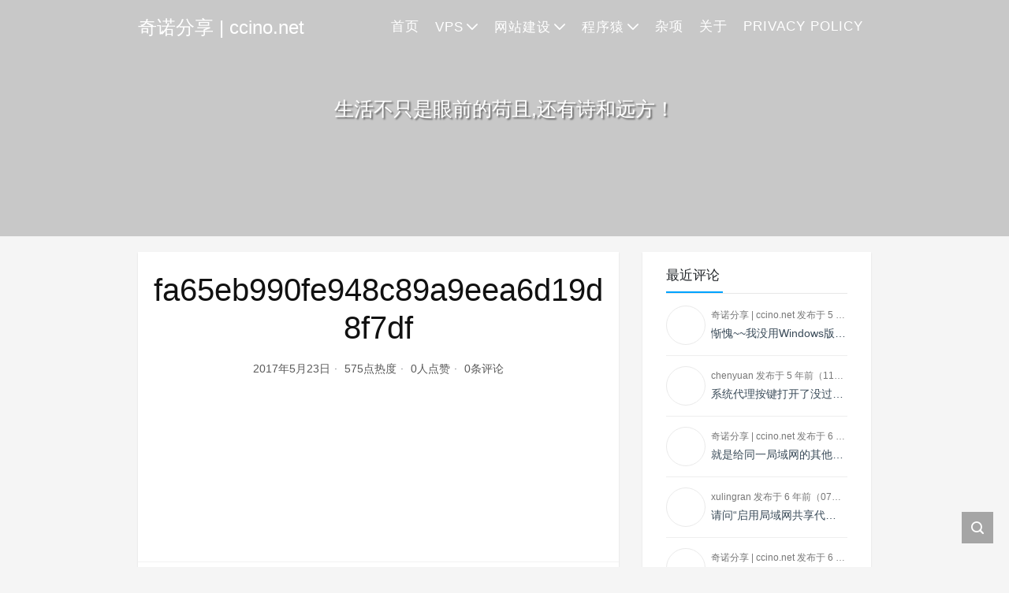

--- FILE ---
content_type: text/html; charset=UTF-8
request_url: https://www.ccino.net/what-is-the-new-ban-on-vpn-users-in-china.html/fa65eb990fe948c89a9eea6d19d8f7df
body_size: 11103
content:
<!DOCTYPE html>
<html lang="zh-Hans">

<head>
    <meta charset="UTF-8">
    <title>fa65eb990fe948c89a9eea6d19d8f7df - 奇诺分享 | ccino.net</title>
    <meta name="viewport" content="width=device-width, initial-scale=1, user-scalable=no"><meta name="format-detection" content="telphone=no, date=no, address=no, email=no"><meta name="theme-color" content="#282a2c"><meta name="keywords" itemprop="keywords" content=""><meta name="description" itemprop="description" content=""><meta itemprop="image" content="https://www.ccino.net/wp-content/themes/Kratos/assets/img/default.jpg"><meta property="og:site_name" content="奇诺分享 | ccino.net"><meta property="og:url" content="https://www.ccino.net/what-is-the-new-ban-on-vpn-users-in-china.html/fa65eb990fe948c89a9eea6d19d8f7df"><meta property="og:title" content="fa65eb990fe948c89a9eea6d19d8f7df"><meta property="og:image" content="https://www.ccino.net/wp-content/themes/Kratos/assets/img/default.jpg"><meta property="og:image:type" content="image/webp"><meta property="og:locale" content="zh-Hans"><meta name="twitter:card" content="summary_large_image"><meta name="twitter:title" content="fa65eb990fe948c89a9eea6d19d8f7df"><meta name="twitter:creator" content="奇诺分享 | ccino.net">		<script type="text/javascript">
		var ug_permalink = 'https://www.ccino.net/what-is-the-new-ban-on-vpn-users-in-china.html/fa65eb990fe948c89a9eea6d19d8f7df';
		</script>
		<meta name='robots' content='index, follow, max-image-preview:large, max-snippet:-1, max-video-preview:-1' />

	<!-- This site is optimized with the Yoast SEO plugin v26.6 - https://yoast.com/wordpress/plugins/seo/ -->
	<link rel="canonical" href="https://www.ccino.net/what-is-the-new-ban-on-vpn-users-in-china.html/fa65eb990fe948c89a9eea6d19d8f7df/" />
	<meta property="og:locale" content="zh_CN" />
	<meta property="og:type" content="article" />
	<meta property="og:title" content="fa65eb990fe948c89a9eea6d19d8f7df - 奇诺分享 | ccino.net" />
	<meta property="og:url" content="https://www.ccino.net/what-is-the-new-ban-on-vpn-users-in-china.html/fa65eb990fe948c89a9eea6d19d8f7df/" />
	<meta property="og:site_name" content="奇诺分享 | ccino.net" />
	<meta property="og:image" content="https://www.ccino.net/what-is-the-new-ban-on-vpn-users-in-china.html/fa65eb990fe948c89a9eea6d19d8f7df" />
	<meta property="og:image:width" content="1080" />
	<meta property="og:image:height" content="720" />
	<meta property="og:image:type" content="image/jpeg" />
	<meta name="twitter:card" content="summary_large_image" />
	<script type="application/ld+json" class="yoast-schema-graph">{"@context":"https://schema.org","@graph":[{"@type":"WebPage","@id":"https://www.ccino.net/what-is-the-new-ban-on-vpn-users-in-china.html/fa65eb990fe948c89a9eea6d19d8f7df/","url":"https://www.ccino.net/what-is-the-new-ban-on-vpn-users-in-china.html/fa65eb990fe948c89a9eea6d19d8f7df/","name":"fa65eb990fe948c89a9eea6d19d8f7df - 奇诺分享 | ccino.net","isPartOf":{"@id":"https://www.ccino.net/#website"},"primaryImageOfPage":{"@id":"https://www.ccino.net/what-is-the-new-ban-on-vpn-users-in-china.html/fa65eb990fe948c89a9eea6d19d8f7df/#primaryimage"},"image":{"@id":"https://www.ccino.net/what-is-the-new-ban-on-vpn-users-in-china.html/fa65eb990fe948c89a9eea6d19d8f7df/#primaryimage"},"thumbnailUrl":"https://www.ccino.net/wp-content/uploads/2017/05/fa65eb990fe948c89a9eea6d19d8f7df.jpg","datePublished":"2017-05-23T11:54:14+00:00","breadcrumb":{"@id":"https://www.ccino.net/what-is-the-new-ban-on-vpn-users-in-china.html/fa65eb990fe948c89a9eea6d19d8f7df/#breadcrumb"},"inLanguage":"zh-Hans","potentialAction":[{"@type":"ReadAction","target":["https://www.ccino.net/what-is-the-new-ban-on-vpn-users-in-china.html/fa65eb990fe948c89a9eea6d19d8f7df/"]}]},{"@type":"ImageObject","inLanguage":"zh-Hans","@id":"https://www.ccino.net/what-is-the-new-ban-on-vpn-users-in-china.html/fa65eb990fe948c89a9eea6d19d8f7df/#primaryimage","url":"https://www.ccino.net/wp-content/uploads/2017/05/fa65eb990fe948c89a9eea6d19d8f7df.jpg","contentUrl":"https://www.ccino.net/wp-content/uploads/2017/05/fa65eb990fe948c89a9eea6d19d8f7df.jpg","width":1080,"height":720,"caption":"VPN为什么可以帮你“翻墙”？因为“防火墙”不知道要防它。"},{"@type":"BreadcrumbList","@id":"https://www.ccino.net/what-is-the-new-ban-on-vpn-users-in-china.html/fa65eb990fe948c89a9eea6d19d8f7df/#breadcrumb","itemListElement":[{"@type":"ListItem","position":1,"name":"Home","item":"https://www.ccino.net/"},{"@type":"ListItem","position":2,"name":"中国VPN新禁令对用户到底意味著什么？","item":"https://www.ccino.net/what-is-the-new-ban-on-vpn-users-in-china.html"},{"@type":"ListItem","position":3,"name":"fa65eb990fe948c89a9eea6d19d8f7df"}]},{"@type":"WebSite","@id":"https://www.ccino.net/#website","url":"https://www.ccino.net/","name":"奇诺分享 | ccino.net","description":"重在分享","potentialAction":[{"@type":"SearchAction","target":{"@type":"EntryPoint","urlTemplate":"https://www.ccino.net/?s={search_term_string}"},"query-input":{"@type":"PropertyValueSpecification","valueRequired":true,"valueName":"search_term_string"}}],"inLanguage":"zh-Hans"}]}</script>
	<!-- / Yoast SEO plugin. -->


<link rel='dns-prefetch' href='//cdn.jsdelivr.net' />
<link rel="alternate" title="oEmbed (JSON)" type="application/json+oembed" href="https://www.ccino.net/wp-json/oembed/1.0/embed?url=https%3A%2F%2Fwww.ccino.net%2Fwhat-is-the-new-ban-on-vpn-users-in-china.html%2Ffa65eb990fe948c89a9eea6d19d8f7df" />
<link rel="alternate" title="oEmbed (XML)" type="text/xml+oembed" href="https://www.ccino.net/wp-json/oembed/1.0/embed?url=https%3A%2F%2Fwww.ccino.net%2Fwhat-is-the-new-ban-on-vpn-users-in-china.html%2Ffa65eb990fe948c89a9eea6d19d8f7df&#038;format=xml" />
<style id='wp-img-auto-sizes-contain-inline-css' type='text/css'>
img:is([sizes=auto i],[sizes^="auto," i]){contain-intrinsic-size:3000px 1500px}
/*# sourceURL=wp-img-auto-sizes-contain-inline-css */
</style>
<style id='classic-theme-styles-inline-css' type='text/css'>
/*! This file is auto-generated */
.wp-block-button__link{color:#fff;background-color:#32373c;border-radius:9999px;box-shadow:none;text-decoration:none;padding:calc(.667em + 2px) calc(1.333em + 2px);font-size:1.125em}.wp-block-file__button{background:#32373c;color:#fff;text-decoration:none}
/*# sourceURL=/wp-includes/css/classic-themes.min.css */
</style>
<link rel='stylesheet' id='fontAwesome5.9-css' href='https://www.ccino.net/wp-content/plugins/ultimate-gutenberg/public/../library/fontawesome/css/all.min.css?ver=2.5.1' type='text/css' media='all' />
<link rel='stylesheet' id='ultimate-gutenberg-custom-css' href='https://www.ccino.net/wp-content/plugins/ultimate-gutenberg/public/css/ultimate-gutenberg-public.css?ver=2.5.1' type='text/css' media='all' />
<link rel='stylesheet' id='ug_columns_responsive-css' href='https://www.ccino.net/wp-content/plugins/ultimate-gutenberg/public/css/block/ug_columns_responsive.css?ver=2.5.1' type='text/css' media='all' />
<link rel='stylesheet' id='ug_embed_responsive-css' href='https://www.ccino.net/wp-content/plugins/ultimate-gutenberg/public/css/block/ug_embed_responsive.css?ver=2.5.1' type='text/css' media='all' />
<link rel='stylesheet' id='bootstrap-css' href='https://cdn.jsdelivr.net/gh/seatonjiang/kratos@v4.3.2/assets/css/bootstrap.min.css?ver=4.5.0' type='text/css' media='all' />
<link rel='stylesheet' id='kicon-css' href='https://cdn.jsdelivr.net/gh/seatonjiang/kratos@v4.3.2/assets/css/iconfont.min.css?ver=4.3.2' type='text/css' media='all' />
<link rel='stylesheet' id='layer-css' href='https://cdn.jsdelivr.net/gh/seatonjiang/kratos@v4.3.2/assets/css/layer.min.css?ver=3.1.1' type='text/css' media='all' />
<link rel='stylesheet' id='lightgallery-css' href='https://cdn.jsdelivr.net/gh/seatonjiang/kratos@v4.3.2/assets/css/lightgallery.min.css?ver=1.4.0' type='text/css' media='all' />
<link rel='stylesheet' id='kratos-css' href='https://cdn.jsdelivr.net/gh/seatonjiang/kratos@v4.3.2/style.css?ver=4.3.2' type='text/css' media='all' />
<style id='kratos-inline-css' type='text/css'>

        @media screen and (min-width: 992px) {
            .k-nav .navbar-brand h1 {
                color: #ffffff;
            }
            .k-nav .navbar-nav > li.nav-item > a {
                color: #ffffff;
            }
        }
        
/*# sourceURL=kratos-inline-css */
</style>
<link rel='stylesheet' id='enlighterjs-css' href='https://www.ccino.net/wp-content/plugins/enlighter/cache/enlighterjs.min.css?ver=sjWuEwLzxDkaDID' type='text/css' media='all' />
<script type="text/javascript">

</script>
<style type="text/css">

</style>
<noscript><style id="rocket-lazyload-nojs-css">.rll-youtube-player, [data-lazy-src]{display:none !important;}</style></noscript><script type="text/javascript" src="https://www.ccino.net/wp-includes/js/jquery/jquery.min.js?ver=3.7.1" id="jquery-core-js"></script>
<script type="text/javascript" src="https://www.ccino.net/wp-includes/js/jquery/jquery-migrate.min.js?ver=3.4.1" id="jquery-migrate-js"></script>
<script charset="UTF-8" id="LA_COLLECT" src="//sdk.51.la/js-sdk-pro.min.js"></script>
<script>LA.init({id: "JgrSQXkDweoXdbC8",ck: "JgrSQXkDweoXdbC8"})</script><style id='global-styles-inline-css' type='text/css'>
:root{--wp--preset--aspect-ratio--square: 1;--wp--preset--aspect-ratio--4-3: 4/3;--wp--preset--aspect-ratio--3-4: 3/4;--wp--preset--aspect-ratio--3-2: 3/2;--wp--preset--aspect-ratio--2-3: 2/3;--wp--preset--aspect-ratio--16-9: 16/9;--wp--preset--aspect-ratio--9-16: 9/16;--wp--preset--color--black: #000000;--wp--preset--color--cyan-bluish-gray: #abb8c3;--wp--preset--color--white: #ffffff;--wp--preset--color--pale-pink: #f78da7;--wp--preset--color--vivid-red: #cf2e2e;--wp--preset--color--luminous-vivid-orange: #ff6900;--wp--preset--color--luminous-vivid-amber: #fcb900;--wp--preset--color--light-green-cyan: #7bdcb5;--wp--preset--color--vivid-green-cyan: #00d084;--wp--preset--color--pale-cyan-blue: #8ed1fc;--wp--preset--color--vivid-cyan-blue: #0693e3;--wp--preset--color--vivid-purple: #9b51e0;--wp--preset--gradient--vivid-cyan-blue-to-vivid-purple: linear-gradient(135deg,rgb(6,147,227) 0%,rgb(155,81,224) 100%);--wp--preset--gradient--light-green-cyan-to-vivid-green-cyan: linear-gradient(135deg,rgb(122,220,180) 0%,rgb(0,208,130) 100%);--wp--preset--gradient--luminous-vivid-amber-to-luminous-vivid-orange: linear-gradient(135deg,rgb(252,185,0) 0%,rgb(255,105,0) 100%);--wp--preset--gradient--luminous-vivid-orange-to-vivid-red: linear-gradient(135deg,rgb(255,105,0) 0%,rgb(207,46,46) 100%);--wp--preset--gradient--very-light-gray-to-cyan-bluish-gray: linear-gradient(135deg,rgb(238,238,238) 0%,rgb(169,184,195) 100%);--wp--preset--gradient--cool-to-warm-spectrum: linear-gradient(135deg,rgb(74,234,220) 0%,rgb(151,120,209) 20%,rgb(207,42,186) 40%,rgb(238,44,130) 60%,rgb(251,105,98) 80%,rgb(254,248,76) 100%);--wp--preset--gradient--blush-light-purple: linear-gradient(135deg,rgb(255,206,236) 0%,rgb(152,150,240) 100%);--wp--preset--gradient--blush-bordeaux: linear-gradient(135deg,rgb(254,205,165) 0%,rgb(254,45,45) 50%,rgb(107,0,62) 100%);--wp--preset--gradient--luminous-dusk: linear-gradient(135deg,rgb(255,203,112) 0%,rgb(199,81,192) 50%,rgb(65,88,208) 100%);--wp--preset--gradient--pale-ocean: linear-gradient(135deg,rgb(255,245,203) 0%,rgb(182,227,212) 50%,rgb(51,167,181) 100%);--wp--preset--gradient--electric-grass: linear-gradient(135deg,rgb(202,248,128) 0%,rgb(113,206,126) 100%);--wp--preset--gradient--midnight: linear-gradient(135deg,rgb(2,3,129) 0%,rgb(40,116,252) 100%);--wp--preset--font-size--small: 13px;--wp--preset--font-size--medium: 20px;--wp--preset--font-size--large: 36px;--wp--preset--font-size--x-large: 42px;--wp--preset--spacing--20: 0.44rem;--wp--preset--spacing--30: 0.67rem;--wp--preset--spacing--40: 1rem;--wp--preset--spacing--50: 1.5rem;--wp--preset--spacing--60: 2.25rem;--wp--preset--spacing--70: 3.38rem;--wp--preset--spacing--80: 5.06rem;--wp--preset--shadow--natural: 6px 6px 9px rgba(0, 0, 0, 0.2);--wp--preset--shadow--deep: 12px 12px 50px rgba(0, 0, 0, 0.4);--wp--preset--shadow--sharp: 6px 6px 0px rgba(0, 0, 0, 0.2);--wp--preset--shadow--outlined: 6px 6px 0px -3px rgb(255, 255, 255), 6px 6px rgb(0, 0, 0);--wp--preset--shadow--crisp: 6px 6px 0px rgb(0, 0, 0);}:where(.is-layout-flex){gap: 0.5em;}:where(.is-layout-grid){gap: 0.5em;}body .is-layout-flex{display: flex;}.is-layout-flex{flex-wrap: wrap;align-items: center;}.is-layout-flex > :is(*, div){margin: 0;}body .is-layout-grid{display: grid;}.is-layout-grid > :is(*, div){margin: 0;}:where(.wp-block-columns.is-layout-flex){gap: 2em;}:where(.wp-block-columns.is-layout-grid){gap: 2em;}:where(.wp-block-post-template.is-layout-flex){gap: 1.25em;}:where(.wp-block-post-template.is-layout-grid){gap: 1.25em;}.has-black-color{color: var(--wp--preset--color--black) !important;}.has-cyan-bluish-gray-color{color: var(--wp--preset--color--cyan-bluish-gray) !important;}.has-white-color{color: var(--wp--preset--color--white) !important;}.has-pale-pink-color{color: var(--wp--preset--color--pale-pink) !important;}.has-vivid-red-color{color: var(--wp--preset--color--vivid-red) !important;}.has-luminous-vivid-orange-color{color: var(--wp--preset--color--luminous-vivid-orange) !important;}.has-luminous-vivid-amber-color{color: var(--wp--preset--color--luminous-vivid-amber) !important;}.has-light-green-cyan-color{color: var(--wp--preset--color--light-green-cyan) !important;}.has-vivid-green-cyan-color{color: var(--wp--preset--color--vivid-green-cyan) !important;}.has-pale-cyan-blue-color{color: var(--wp--preset--color--pale-cyan-blue) !important;}.has-vivid-cyan-blue-color{color: var(--wp--preset--color--vivid-cyan-blue) !important;}.has-vivid-purple-color{color: var(--wp--preset--color--vivid-purple) !important;}.has-black-background-color{background-color: var(--wp--preset--color--black) !important;}.has-cyan-bluish-gray-background-color{background-color: var(--wp--preset--color--cyan-bluish-gray) !important;}.has-white-background-color{background-color: var(--wp--preset--color--white) !important;}.has-pale-pink-background-color{background-color: var(--wp--preset--color--pale-pink) !important;}.has-vivid-red-background-color{background-color: var(--wp--preset--color--vivid-red) !important;}.has-luminous-vivid-orange-background-color{background-color: var(--wp--preset--color--luminous-vivid-orange) !important;}.has-luminous-vivid-amber-background-color{background-color: var(--wp--preset--color--luminous-vivid-amber) !important;}.has-light-green-cyan-background-color{background-color: var(--wp--preset--color--light-green-cyan) !important;}.has-vivid-green-cyan-background-color{background-color: var(--wp--preset--color--vivid-green-cyan) !important;}.has-pale-cyan-blue-background-color{background-color: var(--wp--preset--color--pale-cyan-blue) !important;}.has-vivid-cyan-blue-background-color{background-color: var(--wp--preset--color--vivid-cyan-blue) !important;}.has-vivid-purple-background-color{background-color: var(--wp--preset--color--vivid-purple) !important;}.has-black-border-color{border-color: var(--wp--preset--color--black) !important;}.has-cyan-bluish-gray-border-color{border-color: var(--wp--preset--color--cyan-bluish-gray) !important;}.has-white-border-color{border-color: var(--wp--preset--color--white) !important;}.has-pale-pink-border-color{border-color: var(--wp--preset--color--pale-pink) !important;}.has-vivid-red-border-color{border-color: var(--wp--preset--color--vivid-red) !important;}.has-luminous-vivid-orange-border-color{border-color: var(--wp--preset--color--luminous-vivid-orange) !important;}.has-luminous-vivid-amber-border-color{border-color: var(--wp--preset--color--luminous-vivid-amber) !important;}.has-light-green-cyan-border-color{border-color: var(--wp--preset--color--light-green-cyan) !important;}.has-vivid-green-cyan-border-color{border-color: var(--wp--preset--color--vivid-green-cyan) !important;}.has-pale-cyan-blue-border-color{border-color: var(--wp--preset--color--pale-cyan-blue) !important;}.has-vivid-cyan-blue-border-color{border-color: var(--wp--preset--color--vivid-cyan-blue) !important;}.has-vivid-purple-border-color{border-color: var(--wp--preset--color--vivid-purple) !important;}.has-vivid-cyan-blue-to-vivid-purple-gradient-background{background: var(--wp--preset--gradient--vivid-cyan-blue-to-vivid-purple) !important;}.has-light-green-cyan-to-vivid-green-cyan-gradient-background{background: var(--wp--preset--gradient--light-green-cyan-to-vivid-green-cyan) !important;}.has-luminous-vivid-amber-to-luminous-vivid-orange-gradient-background{background: var(--wp--preset--gradient--luminous-vivid-amber-to-luminous-vivid-orange) !important;}.has-luminous-vivid-orange-to-vivid-red-gradient-background{background: var(--wp--preset--gradient--luminous-vivid-orange-to-vivid-red) !important;}.has-very-light-gray-to-cyan-bluish-gray-gradient-background{background: var(--wp--preset--gradient--very-light-gray-to-cyan-bluish-gray) !important;}.has-cool-to-warm-spectrum-gradient-background{background: var(--wp--preset--gradient--cool-to-warm-spectrum) !important;}.has-blush-light-purple-gradient-background{background: var(--wp--preset--gradient--blush-light-purple) !important;}.has-blush-bordeaux-gradient-background{background: var(--wp--preset--gradient--blush-bordeaux) !important;}.has-luminous-dusk-gradient-background{background: var(--wp--preset--gradient--luminous-dusk) !important;}.has-pale-ocean-gradient-background{background: var(--wp--preset--gradient--pale-ocean) !important;}.has-electric-grass-gradient-background{background: var(--wp--preset--gradient--electric-grass) !important;}.has-midnight-gradient-background{background: var(--wp--preset--gradient--midnight) !important;}.has-small-font-size{font-size: var(--wp--preset--font-size--small) !important;}.has-medium-font-size{font-size: var(--wp--preset--font-size--medium) !important;}.has-large-font-size{font-size: var(--wp--preset--font-size--large) !important;}.has-x-large-font-size{font-size: var(--wp--preset--font-size--x-large) !important;}
/*# sourceURL=global-styles-inline-css */
</style>
</head>

<body>
    <div class="k-header">
        <nav class="k-nav navbar navbar-expand-lg navbar-light fixed-top" >
            <div class="container">
                <a class="navbar-brand" href="https://www.ccino.net">
                    <h1>奇诺分享 | ccino.net</h1>                </a>
                                    <button class="navbar-toggler navbar-toggler-right" id="navbutton" type="button" data-toggle="collapse" data-target="#navbarResponsive" aria-controls="navbarResponsive" aria-expanded="false" aria-label="Toggle navigation">
                        <span class="line first-line"></span>
                        <span class="line second-line"></span>
                        <span class="line third-line"></span>
                    </button>
                <div id="navbarResponsive" class="collapse navbar-collapse"><ul id="menu-%e9%bb%98%e8%ae%a4%e8%8f%9c%e5%8d%95" class="navbar-nav ml-auto"><li class="nav-item" ><a title="首页" href="https://www.ccino.net" class="nav-link">首页</a></li>
<li class="nav-item dropdown" ><a title="VPS" href="#" data-toggle="dropdown" aria-haspopup="true" aria-expanded="false" class="dropdown-toggle nav-link" id="menu-item-dropdown-86">VPS</a>
<ul class="dropdown-menu" aria-labelledby="menu-item-dropdown-86" role="menu">
	<li class="nav-item" ><a title="VPS申请" href="https://www.ccino.net/topics/vps/vps-application" class="dropdown-item">VPS申请</a></li>
	<li class="nav-item" ><a title="VPS配置" href="https://www.ccino.net/topics/vps/vps-configuration" class="dropdown-item">VPS配置</a></li>
	<li class="nav-item" ><a title="科学上网" href="https://www.ccino.net/topics/vps/science-online" class="dropdown-item">科学上网</a></li>
</ul>
</li>
<li class="nav-item dropdown" ><a title="网站建设" href="#" data-toggle="dropdown" aria-haspopup="true" aria-expanded="false" class="dropdown-toggle nav-link" id="menu-item-dropdown-94">网站建设</a>
<ul class="dropdown-menu" aria-labelledby="menu-item-dropdown-94" role="menu">
	<li class="nav-item" ><a title="WordPress" href="https://www.ccino.net/topics/website-construction/wordpress" class="dropdown-item">WordPress</a></li>
</ul>
</li>
<li class="nav-item dropdown" ><a title="程序猿" href="#" data-toggle="dropdown" aria-haspopup="true" aria-expanded="false" class="dropdown-toggle nav-link" id="menu-item-dropdown-1021">程序猿</a>
<ul class="dropdown-menu" aria-labelledby="menu-item-dropdown-1021" role="menu">
	<li class="nav-item" ><a title="开发工具" href="https://www.ccino.net/topics/code-monkey/development-tool" class="dropdown-item">开发工具</a></li>
	<li class="nav-item" ><a title="微服务" href="https://www.ccino.net/topics/code-monkey/micro-service" class="dropdown-item">微服务</a></li>
	<li class="nav-item" ><a title="容器" href="https://www.ccino.net/topics/code-monkey/container" class="dropdown-item">容器</a></li>
	<li class="nav-item" ><a title="分布式" href="https://www.ccino.net/topics/code-monkey/distributed" class="dropdown-item">分布式</a></li>
	<li class="nav-item" ><a title="数据库" href="https://www.ccino.net/topics/code-monkey/data-base" class="dropdown-item">数据库</a></li>
	<li class="nav-item" ><a title="人工智能" href="https://www.ccino.net/topics/code-monkey/ai" class="dropdown-item">人工智能</a></li>
</ul>
</li>
<li class="nav-item" ><a title="杂项" href="https://www.ccino.net/topics/uncategorized" class="nav-link">杂项</a></li>
<li class="nav-item" ><a title="关于" href="https://www.ccino.net/hello-world.html" class="nav-link">关于</a></li>
<li class="nav-item" ><a title="Privacy Policy" href="https://www.ccino.net/about/privacy-policy.html" class="nav-link">Privacy Policy</a></li>
</ul></div>            </div>
        </nav>
                    <div class="banner">
                <div class="overlay"></div>
                <div data-bg="https://www.ccino.net/wp-content/themes/Kratos/assets/img/background.jpg" class="content text-center rocket-lazyload" style="">
                    <div class="introduce animate__animated animate__fadeInUp">
                        <div class="title"></div><div class="mate">生活不只是眼前的苟且,还有诗和远方！</div>                    </div>
                </div>
            </div>
            </div><div class="k-main banner" style="background:#f5f5f5">
    <div class="container">
        <div class="row">
            <div class="col-lg-8 details">
                                    <div class="article">
                                                <div class="header">
                            <h1 class="title">fa65eb990fe948c89a9eea6d19d8f7df</h1>
                            <div class="meta">
                                <span>2017年5月23日</span>
                                                                    <span>575点热度</span>
                                                                    <span>0人点赞</span>
                                                                    <span>0条评论</span>
                                                                                            </div>
                        </div>
                        <div class="content" id="lightgallery">
                            <p class="attachment"><a href='https://www.ccino.net/wp-content/uploads/2017/05/fa65eb990fe948c89a9eea6d19d8f7df.jpg'><img fetchpriority="high" decoding="async" width="300" height="200" src="data:image/svg+xml,%3Csvg%20xmlns='http://www.w3.org/2000/svg'%20viewBox='0%200%20300%20200'%3E%3C/svg%3E" class="attachment-medium size-medium" alt="VPN为什么可以帮你“翻墙”？因为“防火墙”不知道要防它。" data-lazy-srcset="https://www.ccino.net/wp-content/uploads/2017/05/fa65eb990fe948c89a9eea6d19d8f7df-300x200.jpg 300w, https://www.ccino.net/wp-content/uploads/2017/05/fa65eb990fe948c89a9eea6d19d8f7df-150x100.jpg 150w, https://www.ccino.net/wp-content/uploads/2017/05/fa65eb990fe948c89a9eea6d19d8f7df-768x512.jpg 768w, https://www.ccino.net/wp-content/uploads/2017/05/fa65eb990fe948c89a9eea6d19d8f7df-1024x683.jpg 1024w, https://www.ccino.net/wp-content/uploads/2017/05/fa65eb990fe948c89a9eea6d19d8f7df-750x500.jpg 750w, https://www.ccino.net/wp-content/uploads/2017/05/fa65eb990fe948c89a9eea6d19d8f7df.jpg 1080w" data-lazy-sizes="(max-width: 300px) 100vw, 300px" data-lazy-src="https://www.ccino.net/wp-content/uploads/2017/05/fa65eb990fe948c89a9eea6d19d8f7df-300x200.jpg" /><noscript><img fetchpriority="high" decoding="async" width="300" height="200" src="https://www.ccino.net/wp-content/uploads/2017/05/fa65eb990fe948c89a9eea6d19d8f7df-300x200.jpg" class="attachment-medium size-medium" alt="VPN为什么可以帮你“翻墙”？因为“防火墙”不知道要防它。" srcset="https://www.ccino.net/wp-content/uploads/2017/05/fa65eb990fe948c89a9eea6d19d8f7df-300x200.jpg 300w, https://www.ccino.net/wp-content/uploads/2017/05/fa65eb990fe948c89a9eea6d19d8f7df-150x100.jpg 150w, https://www.ccino.net/wp-content/uploads/2017/05/fa65eb990fe948c89a9eea6d19d8f7df-768x512.jpg 768w, https://www.ccino.net/wp-content/uploads/2017/05/fa65eb990fe948c89a9eea6d19d8f7df-1024x683.jpg 1024w, https://www.ccino.net/wp-content/uploads/2017/05/fa65eb990fe948c89a9eea6d19d8f7df-750x500.jpg 750w, https://www.ccino.net/wp-content/uploads/2017/05/fa65eb990fe948c89a9eea6d19d8f7df.jpg 1080w" sizes="(max-width: 300px) 100vw, 300px" /></noscript></a></p>
                        </div>
                                                <div class="footer clearfix">
                            <div class="tags float-left">
                                <span>标签：</span>
                                <a>暂无</a>                            </div>
                            <div class="tool float-right d-none d-lg-block">
                                <span>最后更新：2017年5月23日</span>
                            </div>
                        </div>
                    </div>
                                <div class="toolbar clearfix">
	<div class="meta float-md-left">
		<img src="data:image/svg+xml,%3Csvg%20xmlns='http://www.w3.org/2000/svg'%20viewBox='0%200%200%200'%3E%3C/svg%3E" data-lazy-src="https://sdn.geekzu.org/avatar/1d5249a01a9c241fe746baa4fa459b3d7aa6d35aa0e647c5ccec403a6d850089?s=96&#038;d=mm&#038;r=g"><noscript><img src="https://sdn.geekzu.org/avatar/1d5249a01a9c241fe746baa4fa459b3d7aa6d35aa0e647c5ccec403a6d850089?s=96&d=mm&r=g"></noscript>
		<p class="name">奇诺分享 | ccino.net</p>
		<p class="motto mb-0">这个人很懒，什么都没留下</p>
	</div>
	<div class="share float-md-right text-center">
				<a href="javascript:;" id="thumbs" data-action="love" data-id="424" role="button" class="btn btn-thumbs "><i class="kicon i-like"></i><span class="ml-1">点赞</span></a>
	</div>
</div>                <nav class="navigation post-navigation clearfix" role="navigation">
                                    </nav>
                	<div class="comments" id="comments">
		<h3 class="title">文章评论</h3>
		<div class="list">
					</div>
		<div id="commentpage" class="nav text-center my-2">
								</div>
		<div id="respond" class="comment-respond mt-2">
							<form id="commentform" name="commentform" action="https://www.ccino.net/wp-comments-post.php" method="post">
					<div class="comment-form">
													<div class="comment-info mb-3 row">
								<div class="col-md-6 comment-form-author">
									<div class="input-group">
										<div class="input-group-prepend">
											<span class="input-group-text"><i class="kicon i-user"></i></span>
										</div>
										<input class="form-control" id="author" placeholder="昵称" name="author" type="text" value="">
									</div>
								</div>
								<div class="col-md-6 mt-3 mt-md-0 comment-form-email">
									<div class="input-group">
										<div class="input-group-prepend">
											<span class="input-group-text"><i class="kicon i-cemail"></i></span>
										</div>
										<input id="email" class="form-control" name="email" placeholder="邮箱" type="email" value="">
									</div>
								</div>
								<div class="col-md-6 mt-3 comment-form-author">
									<div class="input-group">
										<div class="input-group-prepend">
											<span class="input-group-text"><i class="kicon i-url"></i></span>
										</div>
										<input class="form-control" id="author" placeholder="网址" name="url" type="url" value="">
									</div>
								</div>
							</div>
												<div class="comment-textarea">
							<textarea class="form-control" id="comment" name="comment" rows="7" required="required"></textarea>
							<div class="text-bar clearfix">
								<div class="tool float-left">
									<a class="addbtn" href="#" id="addsmile"><i class="kicon i-face"></i></a>
									<div class="smile">
										<div class="clearfix">
											<a href="javascript:grin(':razz:')"><img class="d-block" src="data:image/svg+xml,%3Csvg%20xmlns='http://www.w3.org/2000/svg'%20viewBox='0%200%200%200'%3E%3C/svg%3E" alt='razz' data-lazy-src="https://cdn.jsdelivr.net/gh/seatonjiang/kratos@v4.3.2/assets/img/smilies/razz.png"><noscript><img class="d-block" src="https://cdn.jsdelivr.net/gh/seatonjiang/kratos@v4.3.2/assets/img/smilies/razz.png" alt='razz'></noscript></a>
<a href="javascript:grin(':evil:')"><img class="d-block" src="data:image/svg+xml,%3Csvg%20xmlns='http://www.w3.org/2000/svg'%20viewBox='0%200%200%200'%3E%3C/svg%3E" alt='evil' data-lazy-src="https://cdn.jsdelivr.net/gh/seatonjiang/kratos@v4.3.2/assets/img/smilies/evil.png"><noscript><img class="d-block" src="https://cdn.jsdelivr.net/gh/seatonjiang/kratos@v4.3.2/assets/img/smilies/evil.png" alt='evil'></noscript></a>
<a href="javascript:grin(':exclaim:')"><img class="d-block" src="data:image/svg+xml,%3Csvg%20xmlns='http://www.w3.org/2000/svg'%20viewBox='0%200%200%200'%3E%3C/svg%3E" alt='exclaim' data-lazy-src="https://cdn.jsdelivr.net/gh/seatonjiang/kratos@v4.3.2/assets/img/smilies/exclaim.png"><noscript><img class="d-block" src="https://cdn.jsdelivr.net/gh/seatonjiang/kratos@v4.3.2/assets/img/smilies/exclaim.png" alt='exclaim'></noscript></a>
<a href="javascript:grin(':smile:')"><img class="d-block" src="data:image/svg+xml,%3Csvg%20xmlns='http://www.w3.org/2000/svg'%20viewBox='0%200%200%200'%3E%3C/svg%3E" alt='smile' data-lazy-src="https://cdn.jsdelivr.net/gh/seatonjiang/kratos@v4.3.2/assets/img/smilies/smile.png"><noscript><img class="d-block" src="https://cdn.jsdelivr.net/gh/seatonjiang/kratos@v4.3.2/assets/img/smilies/smile.png" alt='smile'></noscript></a>
<a href="javascript:grin(':redface:')"><img class="d-block" src="data:image/svg+xml,%3Csvg%20xmlns='http://www.w3.org/2000/svg'%20viewBox='0%200%200%200'%3E%3C/svg%3E" alt='redface' data-lazy-src="https://cdn.jsdelivr.net/gh/seatonjiang/kratos@v4.3.2/assets/img/smilies/redface.png"><noscript><img class="d-block" src="https://cdn.jsdelivr.net/gh/seatonjiang/kratos@v4.3.2/assets/img/smilies/redface.png" alt='redface'></noscript></a>
<a href="javascript:grin(':biggrin:')"><img class="d-block" src="data:image/svg+xml,%3Csvg%20xmlns='http://www.w3.org/2000/svg'%20viewBox='0%200%200%200'%3E%3C/svg%3E" alt='biggrin' data-lazy-src="https://cdn.jsdelivr.net/gh/seatonjiang/kratos@v4.3.2/assets/img/smilies/biggrin.png"><noscript><img class="d-block" src="https://cdn.jsdelivr.net/gh/seatonjiang/kratos@v4.3.2/assets/img/smilies/biggrin.png" alt='biggrin'></noscript></a>
<a href="javascript:grin(':eek:')"><img class="d-block" src="data:image/svg+xml,%3Csvg%20xmlns='http://www.w3.org/2000/svg'%20viewBox='0%200%200%200'%3E%3C/svg%3E" alt='eek' data-lazy-src="https://cdn.jsdelivr.net/gh/seatonjiang/kratos@v4.3.2/assets/img/smilies/eek.png"><noscript><img class="d-block" src="https://cdn.jsdelivr.net/gh/seatonjiang/kratos@v4.3.2/assets/img/smilies/eek.png" alt='eek'></noscript></a>
<a href="javascript:grin(':confused:')"><img class="d-block" src="data:image/svg+xml,%3Csvg%20xmlns='http://www.w3.org/2000/svg'%20viewBox='0%200%200%200'%3E%3C/svg%3E" alt='confused' data-lazy-src="https://cdn.jsdelivr.net/gh/seatonjiang/kratos@v4.3.2/assets/img/smilies/confused.png"><noscript><img class="d-block" src="https://cdn.jsdelivr.net/gh/seatonjiang/kratos@v4.3.2/assets/img/smilies/confused.png" alt='confused'></noscript></a>
<a href="javascript:grin(':idea:')"><img class="d-block" src="data:image/svg+xml,%3Csvg%20xmlns='http://www.w3.org/2000/svg'%20viewBox='0%200%200%200'%3E%3C/svg%3E" alt='idea' data-lazy-src="https://cdn.jsdelivr.net/gh/seatonjiang/kratos@v4.3.2/assets/img/smilies/idea.png"><noscript><img class="d-block" src="https://cdn.jsdelivr.net/gh/seatonjiang/kratos@v4.3.2/assets/img/smilies/idea.png" alt='idea'></noscript></a>
<a href="javascript:grin(':lol:')"><img class="d-block" src="data:image/svg+xml,%3Csvg%20xmlns='http://www.w3.org/2000/svg'%20viewBox='0%200%200%200'%3E%3C/svg%3E" alt='lol' data-lazy-src="https://cdn.jsdelivr.net/gh/seatonjiang/kratos@v4.3.2/assets/img/smilies/lol.png"><noscript><img class="d-block" src="https://cdn.jsdelivr.net/gh/seatonjiang/kratos@v4.3.2/assets/img/smilies/lol.png" alt='lol'></noscript></a>
<a href="javascript:grin(':mad:')"><img class="d-block" src="data:image/svg+xml,%3Csvg%20xmlns='http://www.w3.org/2000/svg'%20viewBox='0%200%200%200'%3E%3C/svg%3E" alt='mad' data-lazy-src="https://cdn.jsdelivr.net/gh/seatonjiang/kratos@v4.3.2/assets/img/smilies/mad.png"><noscript><img class="d-block" src="https://cdn.jsdelivr.net/gh/seatonjiang/kratos@v4.3.2/assets/img/smilies/mad.png" alt='mad'></noscript></a>
<a href="javascript:grin(':twisted:')"><img class="d-block" src="data:image/svg+xml,%3Csvg%20xmlns='http://www.w3.org/2000/svg'%20viewBox='0%200%200%200'%3E%3C/svg%3E" alt='twisted' data-lazy-src="https://cdn.jsdelivr.net/gh/seatonjiang/kratos@v4.3.2/assets/img/smilies/twisted.png"><noscript><img class="d-block" src="https://cdn.jsdelivr.net/gh/seatonjiang/kratos@v4.3.2/assets/img/smilies/twisted.png" alt='twisted'></noscript></a>
<a href="javascript:grin(':rolleyes:')"><img class="d-block" src="data:image/svg+xml,%3Csvg%20xmlns='http://www.w3.org/2000/svg'%20viewBox='0%200%200%200'%3E%3C/svg%3E" alt='rolleyes' data-lazy-src="https://cdn.jsdelivr.net/gh/seatonjiang/kratos@v4.3.2/assets/img/smilies/rolleyes.png"><noscript><img class="d-block" src="https://cdn.jsdelivr.net/gh/seatonjiang/kratos@v4.3.2/assets/img/smilies/rolleyes.png" alt='rolleyes'></noscript></a>
<a href="javascript:grin(':wink:')"><img class="d-block" src="data:image/svg+xml,%3Csvg%20xmlns='http://www.w3.org/2000/svg'%20viewBox='0%200%200%200'%3E%3C/svg%3E" alt='wink' data-lazy-src="https://cdn.jsdelivr.net/gh/seatonjiang/kratos@v4.3.2/assets/img/smilies/wink.png"><noscript><img class="d-block" src="https://cdn.jsdelivr.net/gh/seatonjiang/kratos@v4.3.2/assets/img/smilies/wink.png" alt='wink'></noscript></a>
<a href="javascript:grin(':cool:')"><img class="d-block" src="data:image/svg+xml,%3Csvg%20xmlns='http://www.w3.org/2000/svg'%20viewBox='0%200%200%200'%3E%3C/svg%3E" alt='cool' data-lazy-src="https://cdn.jsdelivr.net/gh/seatonjiang/kratos@v4.3.2/assets/img/smilies/cool.png"><noscript><img class="d-block" src="https://cdn.jsdelivr.net/gh/seatonjiang/kratos@v4.3.2/assets/img/smilies/cool.png" alt='cool'></noscript></a>
<a href="javascript:grin(':arrow:')"><img class="d-block" src="data:image/svg+xml,%3Csvg%20xmlns='http://www.w3.org/2000/svg'%20viewBox='0%200%200%200'%3E%3C/svg%3E" alt='arrow' data-lazy-src="https://cdn.jsdelivr.net/gh/seatonjiang/kratos@v4.3.2/assets/img/smilies/arrow.png"><noscript><img class="d-block" src="https://cdn.jsdelivr.net/gh/seatonjiang/kratos@v4.3.2/assets/img/smilies/arrow.png" alt='arrow'></noscript></a>
<a href="javascript:grin(':neutral:')"><img class="d-block" src="data:image/svg+xml,%3Csvg%20xmlns='http://www.w3.org/2000/svg'%20viewBox='0%200%200%200'%3E%3C/svg%3E" alt='neutral' data-lazy-src="https://cdn.jsdelivr.net/gh/seatonjiang/kratos@v4.3.2/assets/img/smilies/neutral.png"><noscript><img class="d-block" src="https://cdn.jsdelivr.net/gh/seatonjiang/kratos@v4.3.2/assets/img/smilies/neutral.png" alt='neutral'></noscript></a>
<a href="javascript:grin(':cry:')"><img class="d-block" src="data:image/svg+xml,%3Csvg%20xmlns='http://www.w3.org/2000/svg'%20viewBox='0%200%200%200'%3E%3C/svg%3E" alt='cry' data-lazy-src="https://cdn.jsdelivr.net/gh/seatonjiang/kratos@v4.3.2/assets/img/smilies/cry.png"><noscript><img class="d-block" src="https://cdn.jsdelivr.net/gh/seatonjiang/kratos@v4.3.2/assets/img/smilies/cry.png" alt='cry'></noscript></a>
<a href="javascript:grin(':mrgreen:')"><img class="d-block" src="data:image/svg+xml,%3Csvg%20xmlns='http://www.w3.org/2000/svg'%20viewBox='0%200%200%200'%3E%3C/svg%3E" alt='mrgreen' data-lazy-src="https://cdn.jsdelivr.net/gh/seatonjiang/kratos@v4.3.2/assets/img/smilies/mrgreen.png"><noscript><img class="d-block" src="https://cdn.jsdelivr.net/gh/seatonjiang/kratos@v4.3.2/assets/img/smilies/mrgreen.png" alt='mrgreen'></noscript></a>
<a href="javascript:grin(':drooling:')"><img class="d-block" src="data:image/svg+xml,%3Csvg%20xmlns='http://www.w3.org/2000/svg'%20viewBox='0%200%200%200'%3E%3C/svg%3E" alt='drooling' data-lazy-src="https://cdn.jsdelivr.net/gh/seatonjiang/kratos@v4.3.2/assets/img/smilies/drooling.png"><noscript><img class="d-block" src="https://cdn.jsdelivr.net/gh/seatonjiang/kratos@v4.3.2/assets/img/smilies/drooling.png" alt='drooling'></noscript></a>
<a href="javascript:grin(':persevering:')"><img class="d-block" src="data:image/svg+xml,%3Csvg%20xmlns='http://www.w3.org/2000/svg'%20viewBox='0%200%200%200'%3E%3C/svg%3E" alt='persevering' data-lazy-src="https://cdn.jsdelivr.net/gh/seatonjiang/kratos@v4.3.2/assets/img/smilies/persevering.png"><noscript><img class="d-block" src="https://cdn.jsdelivr.net/gh/seatonjiang/kratos@v4.3.2/assets/img/smilies/persevering.png" alt='persevering'></noscript></a>										</div>
									</div>
								</div>
								<div class="float-right">
																		<a rel="nofollow" id="cancel-comment-reply-link" href="/what-is-the-new-ban-on-vpn-users-in-china.html/fa65eb990fe948c89a9eea6d19d8f7df#respond" style="display:none;">取消回复</a>									<input name="submit" type="submit" id="submit" class="btn btn-primary" value="提交评论">
								</div>
							</div>
						</div>
					</div>
					<input type='hidden' name='comment_post_ID' value='424' id='comment_post_ID' />
<input type='hidden' name='comment_parent' id='comment_parent' value='0' />
					<p class="akismet_comment_form_privacy_notice">这个站点使用 Akismet 来减少垃圾评论。<a href="https://akismet.com/privacy/" target="_blank" rel="nofollow noopener">了解你的评论数据如何被处理</a>。</p>					<p style="display: none;"><input type="hidden" id="akismet_comment_nonce" name="akismet_comment_nonce" value="ec0daac04b" /></p><p style="display: none !important;" class="akismet-fields-container" data-prefix="ak_"><label>&#916;<textarea name="ak_hp_textarea" cols="45" rows="8" maxlength="100"></textarea></label><input type="hidden" id="ak_js_1" name="ak_js" value="86"/><script>document.getElementById( "ak_js_1" ).setAttribute( "value", ( new Date() ).getTime() );</script></p>				</form>
					</div>
	</div>
            </div>
                            <div class="col-lg-4 sidebar sticky-sidebar d-none d-lg-block">
                    <div class="widget w-comments"><div class="title">最近评论</div><div class="comments"><a href="https://www.ccino.net/clash-for-windows-introduction.html#commentform">
            <div class="meta clearfix">
                <div class="avatar float-left"><img alt='' src="data:image/svg+xml,%3Csvg%20xmlns='http://www.w3.org/2000/svg'%20viewBox='0%200%2060%2060'%3E%3C/svg%3E" data-lazy-srcset='https://sdn.geekzu.org/avatar/1d5249a01a9c241fe746baa4fa459b3d7aa6d35aa0e647c5ccec403a6d850089?s=120&#038;d=mm&#038;r=g 2x' class='avatar avatar-60 photo' height='60' width='60' decoding='async' data-lazy-src="https://sdn.geekzu.org/avatar/1d5249a01a9c241fe746baa4fa459b3d7aa6d35aa0e647c5ccec403a6d850089?s=60&#038;d=mm&#038;r=g"/><noscript><img alt='' src='https://sdn.geekzu.org/avatar/1d5249a01a9c241fe746baa4fa459b3d7aa6d35aa0e647c5ccec403a6d850089?s=60&#038;d=mm&#038;r=g' srcset='https://sdn.geekzu.org/avatar/1d5249a01a9c241fe746baa4fa459b3d7aa6d35aa0e647c5ccec403a6d850089?s=120&#038;d=mm&#038;r=g 2x' class='avatar avatar-60 photo' height='60' width='60' decoding='async'/></noscript></div>
                <div class="profile d-block">
                    <span class="date">奇诺分享 | ccino.net 发布于 5 年前（11月22日）</span>
                    <span class="message d-block">惭愧~~我没用Windows版本的，所以帮不了你~~</span>
                </div>
            </div>
        </a><a href="https://www.ccino.net/clash-for-windows-introduction.html#commentform">
            <div class="meta clearfix">
                <div class="avatar float-left"><img alt='' src="data:image/svg+xml,%3Csvg%20xmlns='http://www.w3.org/2000/svg'%20viewBox='0%200%2060%2060'%3E%3C/svg%3E" data-lazy-srcset='https://sdn.geekzu.org/avatar/8d35dffe7f7db86fb62619294b5de7bbe774b905d8f0a5dbd32f617316a1b948?s=120&#038;d=mm&#038;r=g 2x' class='avatar avatar-60 photo' height='60' width='60' decoding='async' data-lazy-src="https://sdn.geekzu.org/avatar/8d35dffe7f7db86fb62619294b5de7bbe774b905d8f0a5dbd32f617316a1b948?s=60&#038;d=mm&#038;r=g"/><noscript><img alt='' src='https://sdn.geekzu.org/avatar/8d35dffe7f7db86fb62619294b5de7bbe774b905d8f0a5dbd32f617316a1b948?s=60&#038;d=mm&#038;r=g' srcset='https://sdn.geekzu.org/avatar/8d35dffe7f7db86fb62619294b5de7bbe774b905d8f0a5dbd32f617316a1b948?s=120&#038;d=mm&#038;r=g 2x' class='avatar avatar-60 photo' height='60' width='60' decoding='async'/></noscript></div>
                <div class="profile d-block">
                    <span class="date">chenyuan 发布于 5 年前（11月01日）</span>
                    <span class="message d-block">系统代理按键打开了没过几秒又自动观上了，导致一直打开不了，是什么问题呢？感谢大佬，请帮帮忙！谢谢！</span>
                </div>
            </div>
        </a><a href="https://www.ccino.net/clash-for-windows-introduction.html#commentform">
            <div class="meta clearfix">
                <div class="avatar float-left"><img alt='' src="data:image/svg+xml,%3Csvg%20xmlns='http://www.w3.org/2000/svg'%20viewBox='0%200%2060%2060'%3E%3C/svg%3E" data-lazy-srcset='https://sdn.geekzu.org/avatar/1d5249a01a9c241fe746baa4fa459b3d7aa6d35aa0e647c5ccec403a6d850089?s=120&#038;d=mm&#038;r=g 2x' class='avatar avatar-60 photo' height='60' width='60' decoding='async' data-lazy-src="https://sdn.geekzu.org/avatar/1d5249a01a9c241fe746baa4fa459b3d7aa6d35aa0e647c5ccec403a6d850089?s=60&#038;d=mm&#038;r=g"/><noscript><img alt='' src='https://sdn.geekzu.org/avatar/1d5249a01a9c241fe746baa4fa459b3d7aa6d35aa0e647c5ccec403a6d850089?s=60&#038;d=mm&#038;r=g' srcset='https://sdn.geekzu.org/avatar/1d5249a01a9c241fe746baa4fa459b3d7aa6d35aa0e647c5ccec403a6d850089?s=120&#038;d=mm&#038;r=g 2x' class='avatar avatar-60 photo' height='60' width='60' loading='lazy' decoding='async'/></noscript></div>
                <div class="profile d-block">
                    <span class="date">奇诺分享 | ccino.net 发布于 6 年前（07月14日）</span>
                    <span class="message d-block">就是给同一局域网的其他设备共享使用。</span>
                </div>
            </div>
        </a><a href="https://www.ccino.net/clash-for-windows-introduction.html#commentform">
            <div class="meta clearfix">
                <div class="avatar float-left"><img alt='' src="data:image/svg+xml,%3Csvg%20xmlns='http://www.w3.org/2000/svg'%20viewBox='0%200%2060%2060'%3E%3C/svg%3E" data-lazy-srcset='https://sdn.geekzu.org/avatar/6f794edf9f4b22fa741cd86ed627b3226e18d34ea1ac021506d5e1c328d7203c?s=120&#038;d=mm&#038;r=g 2x' class='avatar avatar-60 photo' height='60' width='60' decoding='async' data-lazy-src="https://sdn.geekzu.org/avatar/6f794edf9f4b22fa741cd86ed627b3226e18d34ea1ac021506d5e1c328d7203c?s=60&#038;d=mm&#038;r=g"/><noscript><img alt='' src='https://sdn.geekzu.org/avatar/6f794edf9f4b22fa741cd86ed627b3226e18d34ea1ac021506d5e1c328d7203c?s=60&#038;d=mm&#038;r=g' srcset='https://sdn.geekzu.org/avatar/6f794edf9f4b22fa741cd86ed627b3226e18d34ea1ac021506d5e1c328d7203c?s=120&#038;d=mm&#038;r=g 2x' class='avatar avatar-60 photo' height='60' width='60' loading='lazy' decoding='async'/></noscript></div>
                <div class="profile d-block">
                    <span class="date">xulingran 发布于 6 年前（07月12日）</span>
                    <span class="message d-block">请问“启用局域网共享代理功能”是什么意思呢</span>
                </div>
            </div>
        </a><a href="https://www.ccino.net/clash-for-windows-introduction.html#commentform">
            <div class="meta clearfix">
                <div class="avatar float-left"><img alt='' src="data:image/svg+xml,%3Csvg%20xmlns='http://www.w3.org/2000/svg'%20viewBox='0%200%2060%2060'%3E%3C/svg%3E" data-lazy-srcset='https://sdn.geekzu.org/avatar/1d5249a01a9c241fe746baa4fa459b3d7aa6d35aa0e647c5ccec403a6d850089?s=120&#038;d=mm&#038;r=g 2x' class='avatar avatar-60 photo' height='60' width='60' decoding='async' data-lazy-src="https://sdn.geekzu.org/avatar/1d5249a01a9c241fe746baa4fa459b3d7aa6d35aa0e647c5ccec403a6d850089?s=60&#038;d=mm&#038;r=g"/><noscript><img alt='' src='https://sdn.geekzu.org/avatar/1d5249a01a9c241fe746baa4fa459b3d7aa6d35aa0e647c5ccec403a6d850089?s=60&#038;d=mm&#038;r=g' srcset='https://sdn.geekzu.org/avatar/1d5249a01a9c241fe746baa4fa459b3d7aa6d35aa0e647c5ccec403a6d850089?s=120&#038;d=mm&#038;r=g 2x' class='avatar avatar-60 photo' height='60' width='60' loading='lazy' decoding='async'/></noscript></div>
                <div class="profile d-block">
                    <span class="date">奇诺分享 | ccino.net 发布于 6 年前（05月23日）</span>
                    <span class="message d-block">我没遇到此问题，要不你到官方开case问问看？</span>
                </div>
            </div>
        </a></div></div><div class="widget w-tags"><div class="title">标签聚合</div><div class="item"><a href="https://www.ccino.net/Label/wordpress" class="tag-cloud-link tag-link-17 tag-link-position-1" style="font-size: 14px;">WordPress</a>
<a href="https://www.ccino.net/Label/%e4%bc%98%e5%8c%96" class="tag-cloud-link tag-link-29 tag-link-position-2" style="font-size: 14px;">优化</a>
<a href="https://www.ccino.net/Label/ssl" class="tag-cloud-link tag-link-45 tag-link-position-3" style="font-size: 14px;">SSL</a>
<a href="https://www.ccino.net/Label/%e6%8f%92%e4%bb%b6" class="tag-cloud-link tag-link-22 tag-link-position-4" style="font-size: 14px;">插件</a>
<a href="https://www.ccino.net/Label/%e8%af%81%e4%b9%a6" class="tag-cloud-link tag-link-28 tag-link-position-5" style="font-size: 14px;">证书</a>
<a href="https://www.ccino.net/Label/vps" class="tag-cloud-link tag-link-6 tag-link-position-6" style="font-size: 14px;">VPS</a>
<a href="https://www.ccino.net/Label/https" class="tag-cloud-link tag-link-35 tag-link-position-7" style="font-size: 14px;">https</a>
<a href="https://www.ccino.net/Label/%e7%bd%91%e7%ab%99%e5%bb%ba%e8%ae%be" class="tag-cloud-link tag-link-30 tag-link-position-8" style="font-size: 14px;">网站建设</a></div></div>                </div>
                    </div>
    </div>
</div>
<div class="k-footer">
    <div class="f-toolbox">
        <div class="gotop ">
            <div class="gotop-btn">
                <span class="kicon i-up"></span>
            </div>
        </div>
                <div class="search">
            <span class="kicon i-find"></span>
            <form class="search-form" role="search" method="get" action="https://www.ccino.net/">
                <input type="text" name="s" id="search-footer" placeholder="搜点什么呢?" style="display:none" />
            </form>
        </div>
    </div>
    <div class="container">
        <div class="row">
            <div class="col-12 text-center">
                <p class="social">
                                    </p>
                <p>COPYRIGHT © 2021 ccino.net. ALL RIGHTS RESERVED.</p><p>Theme <a href="https://github.com/seatonjiang/kratos" target="_blank" rel="nofollow">Kratos</a> Made By <a href="https://seatonjiang.com" target="_blank" rel="nofollow">Seaton Jiang</a></p>            </div>
        </div>
    </div>
</div>
<script type="speculationrules">
{"prefetch":[{"source":"document","where":{"and":[{"href_matches":"/*"},{"not":{"href_matches":["/wp-*.php","/wp-admin/*","/wp-content/uploads/*","/wp-content/*","/wp-content/plugins/*","/wp-content/themes/Kratos/*","/*\\?(.+)"]}},{"not":{"selector_matches":"a[rel~=\"nofollow\"]"}},{"not":{"selector_matches":".no-prefetch, .no-prefetch a"}}]},"eagerness":"conservative"}]}
</script>
<script type="text/javascript" src="https://www.ccino.net/wp-includes/js/clipboard.min.js?ver=2.0.11" id="clipboard-js"></script>
<script type="text/javascript" src="https://www.ccino.net/wp-content/plugins/ultimate-gutenberg/public/js/ultimate-gutenberg-public.js?ver=2.5.1" id="ultimate_gutenberg-js-js"></script>
<script type="text/javascript" src="https://cdn.jsdelivr.net/gh/seatonjiang/kratos@v4.3.2/assets/js/lightgallery.min.js?ver=1.4.0" id="lightgallery-js"></script>
<script type="text/javascript" src="https://cdn.jsdelivr.net/gh/seatonjiang/kratos@v4.3.2/assets/js/bootstrap.bundle.min.js?ver=4.5.0" id="bootstrap-bundle-js"></script>
<script type="text/javascript" src="https://cdn.jsdelivr.net/gh/seatonjiang/kratos@v4.3.2/assets/js/layer.min.js?ver=3.1.1" id="layer-js"></script>
<script type="text/javascript" src="https://cdn.jsdelivr.net/gh/seatonjiang/kratos@v4.3.2/assets/js/DPlayer.min.js?ver=4.3.2" id="dplayer-js"></script>
<script type="text/javascript" id="kratos-js-extra">
/* <![CDATA[ */
var kratos = {"site":"https://www.ccino.net","directory":"https://cdn.jsdelivr.net/gh/seatonjiang/kratos@v4.3.2","alipay":"https://www.ccino.net/wp-content/themes/Kratos/assets/img/200.png","wechat":"https://www.ccino.net/wp-content/themes/Kratos/assets/img/200.png","repeat":"\u60a8\u5df2\u7ecf\u8d5e\u8fc7\u4e86","thanks":"\u611f\u8c22\u60a8\u7684\u652f\u6301","donate":"\u6253\u8d4f\u4f5c\u8005","scan":"\u626b\u7801\u652f\u4ed8"};
//# sourceURL=kratos-js-extra
/* ]]> */
</script>
<script type="text/javascript" src="https://cdn.jsdelivr.net/gh/seatonjiang/kratos@v4.3.2/assets/js/kratos.js?ver=4.3.2" id="kratos-js"></script>
<script type="text/javascript" id="comment-js-extra">
/* <![CDATA[ */
var ajaxcomment = {"ajax_url":"https://www.ccino.net/wp-admin/admin-ajax.php","order":"asc","compost":"\u8bc4\u8bba\u6b63\u5728\u63d0\u4ea4\u4e2d","comsucc":"\u8bc4\u8bba\u63d0\u4ea4\u6210\u529f"};
//# sourceURL=comment-js-extra
/* ]]> */
</script>
<script type="text/javascript" src="https://cdn.jsdelivr.net/gh/seatonjiang/kratos@v4.3.2/assets/js/comments.min.js?ver=4.3.2" id="comment-js"></script>
<script type="text/javascript" id="wp_slimstat-js-extra">
/* <![CDATA[ */
var SlimStatParams = {"transport":"ajax","ajaxurl_rest":"https://www.ccino.net/wp-json/slimstat/v1/hit","ajaxurl_ajax":"https://www.ccino.net/wp-admin/admin-ajax.php","ajaxurl_adblock":"https://www.ccino.net/request/3ad14945aea562d0572933469fb1d0df/","ajaxurl":"https://www.ccino.net/wp-admin/admin-ajax.php","baseurl":"/","dnt":"noslimstat,ab-item","ci":"YTozOntzOjEyOiJjb250ZW50X3R5cGUiO3M6MTQ6ImNwdDphdHRhY2htZW50IjtzOjEwOiJjb250ZW50X2lkIjtpOjQyNDtzOjY6ImF1dGhvciI7czo1OiJjY2lubyI7fQ--.b10db80bdb5401aa91114e70fe0f3c2c","wp_rest_nonce":"1ea158d1da"};
//# sourceURL=wp_slimstat-js-extra
/* ]]> */
</script>
<script defer type="text/javascript" src="https://cdn.jsdelivr.net/wp/wp-slimstat/tags/5.3.5/wp-slimstat.min.js" id="wp_slimstat-js"></script>
<script type="text/javascript" src="https://www.ccino.net/wp-content/plugins/enlighter/cache/enlighterjs.min.js?ver=sjWuEwLzxDkaDID" id="enlighterjs-js"></script>
<script type="text/javascript" id="enlighterjs-js-after">
/* <![CDATA[ */
!function(e,n){if("undefined"!=typeof EnlighterJS){var o={"selectors":{"block":"pre.EnlighterJSRAW","inline":"code.EnlighterJSRAW"},"options":{"indent":4,"ampersandCleanup":true,"linehover":true,"rawcodeDbclick":false,"textOverflow":"break","linenumbers":false,"theme":"enlighter","language":"generic","retainCssClasses":false,"collapse":false,"toolbarOuter":"","toolbarTop":"{BTN_RAW}{BTN_COPY}{BTN_WINDOW}{BTN_WEBSITE}","toolbarBottom":""}};(e.EnlighterJSINIT=function(){EnlighterJS.init(o.selectors.block,o.selectors.inline,o.options)})()}else{(n&&(n.error||n.log)||function(){})("Error: EnlighterJS resources not loaded yet!")}}(window,console);
//# sourceURL=enlighterjs-js-after
/* ]]> */
</script>
<script defer type="text/javascript" src="https://www.ccino.net/wp-content/plugins/akismet/_inc/akismet-frontend.js?ver=1763859270" id="akismet-frontend-js"></script>
<script>window.lazyLoadOptions = [{
                elements_selector: "img[data-lazy-src],.rocket-lazyload,iframe[data-lazy-src]",
                data_src: "lazy-src",
                data_srcset: "lazy-srcset",
                data_sizes: "lazy-sizes",
                class_loading: "lazyloading",
                class_loaded: "lazyloaded",
                threshold: 300,
                callback_loaded: function(element) {
                    if ( element.tagName === "IFRAME" && element.dataset.rocketLazyload == "fitvidscompatible" ) {
                        if (element.classList.contains("lazyloaded") ) {
                            if (typeof window.jQuery != "undefined") {
                                if (jQuery.fn.fitVids) {
                                    jQuery(element).parent().fitVids();
                                }
                            }
                        }
                    }
                }},{
				elements_selector: ".rocket-lazyload",
				data_src: "lazy-src",
				data_srcset: "lazy-srcset",
				data_sizes: "lazy-sizes",
				class_loading: "lazyloading",
				class_loaded: "lazyloaded",
				threshold: 300,
			}];
        window.addEventListener('LazyLoad::Initialized', function (e) {
            var lazyLoadInstance = e.detail.instance;

            if (window.MutationObserver) {
                var observer = new MutationObserver(function(mutations) {
                    var image_count = 0;
                    var iframe_count = 0;
                    var rocketlazy_count = 0;

                    mutations.forEach(function(mutation) {
                        for (var i = 0; i < mutation.addedNodes.length; i++) {
                            if (typeof mutation.addedNodes[i].getElementsByTagName !== 'function') {
                                continue;
                            }

                            if (typeof mutation.addedNodes[i].getElementsByClassName !== 'function') {
                                continue;
                            }

                            images = mutation.addedNodes[i].getElementsByTagName('img');
                            is_image = mutation.addedNodes[i].tagName == "IMG";
                            iframes = mutation.addedNodes[i].getElementsByTagName('iframe');
                            is_iframe = mutation.addedNodes[i].tagName == "IFRAME";
                            rocket_lazy = mutation.addedNodes[i].getElementsByClassName('rocket-lazyload');

                            image_count += images.length;
			                iframe_count += iframes.length;
			                rocketlazy_count += rocket_lazy.length;

                            if(is_image){
                                image_count += 1;
                            }

                            if(is_iframe){
                                iframe_count += 1;
                            }
                        }
                    } );

                    if(image_count > 0 || iframe_count > 0 || rocketlazy_count > 0){
                        lazyLoadInstance.update();
                    }
                } );

                var b      = document.getElementsByTagName("body")[0];
                var config = { childList: true, subtree: true };

                observer.observe(b, config);
            }
        }, false);</script><script data-no-minify="1" async src="https://www.ccino.net/wp-content/plugins/rocket-lazy-load/assets/js/16.1/lazyload.min.js"></script></body>

</html>